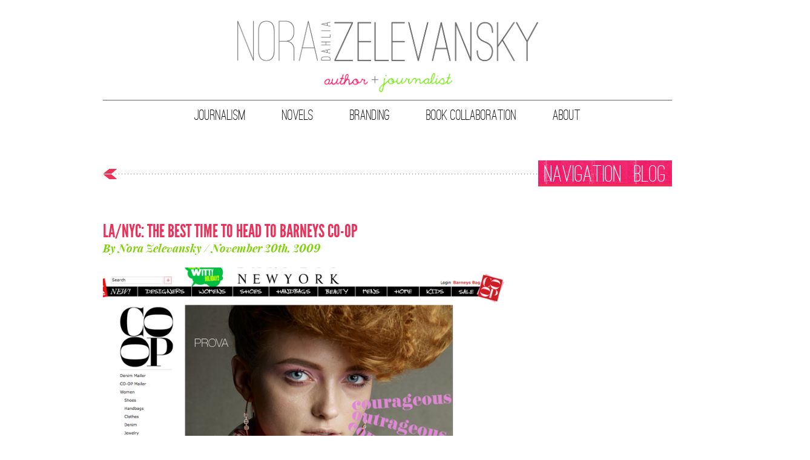

--- FILE ---
content_type: text/html; charset=UTF-8
request_url: https://norazelevansky.com/tag/barneys-coop-sale/
body_size: 3461
content:
<!DOCTYPE html>

<!--[if lt IE 7 ]> <html class="ie ie6 no-js" lang="en-US"> <![endif]-->
<!--[if IE 7 ]>	<html class="ie ie7 no-js" lang="en-US"> <![endif]-->
<!--[if IE 8 ]>	<html class="ie ie8 no-js" lang="en-US"> <![endif]-->
<!--[if IE 9 ]>	<html class="ie ie9 no-js" lang="en-US"> <![endif]-->
<!--[if gt IE 9]><!--><html class="no-js" lang="en-US"><!--<![endif]-->
<!-- the "no-js" class is for Modernizr. -->

<head>

	<meta charset="UTF-8">
	<meta http-equiv="X-UA-Compatible" content="IE=edge,chrome=1">
	
		
	<title>Tag Archive for &quot;Barneys Coop Sale&quot; | </title>
	
	<meta name="title" content="Tag Archive for &quot;Barneys Coop Sale&quot; | ">
	
	<meta name="google-site-verification" content="tVMHyfUoWuI9_lEgKzFyaEczWhK0f2m4cn6KEC2xezg" />
	<meta name="author" content="Nora Zelevansky">
	<meta name="Copyright" content="Copyright Nora Zelevansky 2012. All Rights Reserved.">
	
	<link rel="shortcut icon" href="https://norazelevansky.com/wp-content/themes/zelevansky/images/favicon.ico" />
	<link rel="apple-touch-icon" href="https://norazelevansky.com/wp-content/themes/zelevansky/images/apple-touch-icon.png" />
	
	<link rel="stylesheet" href="https://norazelevansky.com/wp-content/themes/zelevansky/css/fonts.css" />
	<link rel="stylesheet" href="https://norazelevansky.com/wp-content/themes/zelevansky/style.css" />
	<link rel="stylesheet" href="https://norazelevansky.com/wp-content/themes/zelevansky/css/fancybox.css" />
	
	<link rel="pingback" href="https://norazelevansky.com/xmlrpc.php" />
	
	
	<!-- This site is optimized with the Yoast SEO plugin v15.2.1 - https://yoast.com/wordpress/plugins/seo/ -->
	<meta name="robots" content="index, follow, max-snippet:-1, max-image-preview:large, max-video-preview:-1" />
	<link rel="canonical" href="https://norazelevansky.com/tag/barneys-coop-sale/" />
	<meta property="og:locale" content="en_US" />
	<meta property="og:type" content="article" />
	<meta property="og:title" content="Barneys Coop Sale Archives - Nora Zelevansky" />
	<meta property="og:url" content="https://norazelevansky.com/tag/barneys-coop-sale/" />
	<meta property="og:site_name" content="Nora Zelevansky" />
	<script type="application/ld+json" class="yoast-schema-graph">{"@context":"https://schema.org","@graph":[{"@type":"WebSite","@id":"https://norazelevansky.com/#website","url":"https://norazelevansky.com/","name":"Nora Zelevansky","description":"Nora Zelevansky is a novelist, freelance journalist, essayist and editor, whose work has appeared in publications including ELLE, Vanity Fair online, Salon.com, Travel + Leisure, The Los Angeles Times, Martha Stewart Weddings, Town &amp; Country, Style.com and The Daily Beast to name a few.","potentialAction":[{"@type":"SearchAction","target":"https://norazelevansky.com/?s={search_term_string}","query-input":"required name=search_term_string"}],"inLanguage":"en-US"},{"@type":"CollectionPage","@id":"https://norazelevansky.com/tag/barneys-coop-sale/#webpage","url":"https://norazelevansky.com/tag/barneys-coop-sale/","name":"Barneys Coop Sale Archives - Nora Zelevansky","isPartOf":{"@id":"https://norazelevansky.com/#website"},"inLanguage":"en-US","potentialAction":[{"@type":"ReadAction","target":["https://norazelevansky.com/tag/barneys-coop-sale/"]}]}]}</script>
	<!-- / Yoast SEO plugin. -->


<link rel='dns-prefetch' href='//ajax.googleapis.com' />
<link rel='dns-prefetch' href='//s.w.org' />
<link rel="alternate" type="application/rss+xml" title="Nora Zelevansky &raquo; Barneys Coop Sale Tag Feed" href="https://norazelevansky.com/tag/barneys-coop-sale/feed/" />
		<script type="text/javascript">
			window._wpemojiSettings = {"baseUrl":"https:\/\/s.w.org\/images\/core\/emoji\/13.0.0\/72x72\/","ext":".png","svgUrl":"https:\/\/s.w.org\/images\/core\/emoji\/13.0.0\/svg\/","svgExt":".svg","source":{"concatemoji":"https:\/\/norazelevansky.com\/wp-includes\/js\/wp-emoji-release.min.js?ver=5.5.17"}};
			!function(e,a,t){var n,r,o,i=a.createElement("canvas"),p=i.getContext&&i.getContext("2d");function s(e,t){var a=String.fromCharCode;p.clearRect(0,0,i.width,i.height),p.fillText(a.apply(this,e),0,0);e=i.toDataURL();return p.clearRect(0,0,i.width,i.height),p.fillText(a.apply(this,t),0,0),e===i.toDataURL()}function c(e){var t=a.createElement("script");t.src=e,t.defer=t.type="text/javascript",a.getElementsByTagName("head")[0].appendChild(t)}for(o=Array("flag","emoji"),t.supports={everything:!0,everythingExceptFlag:!0},r=0;r<o.length;r++)t.supports[o[r]]=function(e){if(!p||!p.fillText)return!1;switch(p.textBaseline="top",p.font="600 32px Arial",e){case"flag":return s([127987,65039,8205,9895,65039],[127987,65039,8203,9895,65039])?!1:!s([55356,56826,55356,56819],[55356,56826,8203,55356,56819])&&!s([55356,57332,56128,56423,56128,56418,56128,56421,56128,56430,56128,56423,56128,56447],[55356,57332,8203,56128,56423,8203,56128,56418,8203,56128,56421,8203,56128,56430,8203,56128,56423,8203,56128,56447]);case"emoji":return!s([55357,56424,8205,55356,57212],[55357,56424,8203,55356,57212])}return!1}(o[r]),t.supports.everything=t.supports.everything&&t.supports[o[r]],"flag"!==o[r]&&(t.supports.everythingExceptFlag=t.supports.everythingExceptFlag&&t.supports[o[r]]);t.supports.everythingExceptFlag=t.supports.everythingExceptFlag&&!t.supports.flag,t.DOMReady=!1,t.readyCallback=function(){t.DOMReady=!0},t.supports.everything||(n=function(){t.readyCallback()},a.addEventListener?(a.addEventListener("DOMContentLoaded",n,!1),e.addEventListener("load",n,!1)):(e.attachEvent("onload",n),a.attachEvent("onreadystatechange",function(){"complete"===a.readyState&&t.readyCallback()})),(n=t.source||{}).concatemoji?c(n.concatemoji):n.wpemoji&&n.twemoji&&(c(n.twemoji),c(n.wpemoji)))}(window,document,window._wpemojiSettings);
		</script>
		<style type="text/css">
img.wp-smiley,
img.emoji {
	display: inline !important;
	border: none !important;
	box-shadow: none !important;
	height: 1em !important;
	width: 1em !important;
	margin: 0 .07em !important;
	vertical-align: -0.1em !important;
	background: none !important;
	padding: 0 !important;
}
</style>
	<link rel='stylesheet' id='wp-block-library-css'  href='https://norazelevansky.com/wp-includes/css/dist/block-library/style.min.css?ver=5.5.17' type='text/css' media='all' />
<link rel='stylesheet' id='contact-form-7-css'  href='https://norazelevansky.com/wp-content/plugins/contact-form-7/includes/css/styles.css?ver=5.3' type='text/css' media='all' />
<script type='text/javascript' src='https://ajax.googleapis.com/ajax/libs/jquery/1.8.2/jquery.min.js' id='jquery-js'></script>
<link rel="https://api.w.org/" href="https://norazelevansky.com/wp-json/" /><link rel="alternate" type="application/json" href="https://norazelevansky.com/wp-json/wp/v2/tags/992" />	
	<script src="https://norazelevansky.com/wp-content/themes/zelevansky/scripts/modernizr-1.7.min.js"></script>
	<script src="https://norazelevansky.com/wp-content/themes/zelevansky/twitter/jquery.tweet.js" type="text/javascript"></script>
	<script src="https://norazelevansky.com/wp-content/themes/zelevansky/scripts/jquery.fancybox.js" type="text/javascript"></script>
	<script src="https://norazelevansky.com/wp-content/themes/zelevansky/scripts/functions.js" type="text/javascript"></script>
	
	<script type="text/javascript">
		$(document).ready(function() {
			$(".zoom").fancybox();
		});
	</script>

  
</head>

<body>

	<div id="page-wrap">
	
		<header id="header" class="group  ">
			
			<a id="logo" href="https://norazelevansky.com">
				<h1 class="screen-reader">Nora Zelevansky</h1>
				<div class="tag screen-reader">Author &amp; Journalist</div>
			</a>
			
			<div class="divide"></div>
			
			<nav>
				<ul class="group">
					
					<li class="journalism"><a href="https://norazelevansky.com/journalism">Journalism</a></li>
					<li class="books"><a href="#">Novels</a>
						<ul>
							<li><a href="https://norazelevansky.com/romance">Romance</a></li>
							<li><a href="https://norazelevansky.com/books">Upmarket Commercial Fiction</a></li>
						</ul>
					</li>
					<li class="books"><a href="https://norazelevansky.com/branding">Branding</a></li>
					<li class="books"><a href="https://norazelevansky.com/book-collaboration">Book Collaboration</a></li>
					<li class="about"><a href="https://norazelevansky.com/about">About</a></li>
															
				</ul>
			</nav><!-- end main menu -->
			
		</header>
		
		

		<section id="main-content" class="blog">

			<div class="intro-area group">
				<h1>Blog</h1>
				<h1>Navigation</h1>
			</div><!-- end intro-area -->
			
			
			<div class="two-col group">
				
				<div class="col-1">
				
									
					<article class="post-480 post type-post status-publish format-standard hentry category-la-style category-nyc-style tag-barneys-coop-sale" id="post-480">
										
						<h2><a href="https://norazelevansky.com/2009/11/lanyc-the-best-time-to-head-to-barneys-coop/">LA/NYC: THE BEST TIME TO HEAD TO BARNEYS CO-OP</a></h2>
						<h3>By Nora Zelevansky / November 20th, 2009</h3>
						
						<div class="entry">
						
							<p><img alt="Picture 7" border="0" class="asset asset-image at-xid-6a010536d8abfd970b0120a6b978cf970b image-full " src="https://norazelevansky.com/wp-content/uploads/2011/6a010536d8abfd970b0120a6b978cf970b-800wi.png" title="Picture 7" /></p>
<p>Some people are all about the Barneys Warehouse Sale.&#0160; Don&#39;t get me wrong: I spent a good three hours at the last one and came out with a Philip Lim sweater and black leather clutch (both of which have become wardrobe linchpins).</p>
<p>But see I love the <a href="http://www.barneys.com/CO-OP/CO-OP-1,default,sc.html" target="_blank">Barneys Coop sale</a> even more because A) there are generally not grown women getting in fist fights over sun dresses (true story) and B) I don&#39;t have to haul ass to a random convention center or hanger.</p>
<p>Anyway, the sale just started to sprint over there while there are still items left.&#0160; Otherwise, you may have to get in a fist fight after all.</p>
<p>xo &#8211; N.</p></p>
						
						</div><!-- end entry -->
						
						<footer class="postmetadata">
						
							<a class="button" href="https://norazelevansky.com/2009/11/lanyc-the-best-time-to-head-to-barneys-coop/">Continue Reading</a>	
							
							<a href="https://norazelevansky.com/2009/11/lanyc-the-best-time-to-head-to-barneys-coop/#respond" class="comments" ><span>(0)</span> Comments</a>								
							<div class="categories">
							
								Posted In:&nbsp;&nbsp;<a href="https://norazelevansky.com/category/la-style/" rel="category tag">LA (STYLE)</a>, <a href="https://norazelevansky.com/category/nyc-style/" rel="category tag">NYC (STYLE)</a>								
							</div><!-- end cats -->
							
							<div class="tags">
							
								Tags:&nbsp;&nbsp;<a href="https://norazelevansky.com/tag/barneys-coop-sale/" rel="tag">Barneys Coop Sale</a><br />							
							</div><!-- end tags -->
							
							<div class="share">
							
								

--- FILE ---
content_type: text/css
request_url: https://norazelevansky.com/wp-content/themes/zelevansky/css/fonts.css
body_size: 341
content:
@font-face {
    font-family: 'OpenSansRegular';
    src: url('../fonts/OpenSans-Regular-webfont.eot');
    src: url('../fonts/OpenSans-Regular-webfont.eot?#iefix') format('embedded-opentype'),
         url('../fonts/OpenSans-Regular-webfont.woff') format('woff'),
         url('../fonts/OpenSans-Regular-webfont.ttf') format('truetype'),
         url('../fonts/OpenSans-Regular-webfont.svg#OpenSansRegular') format('svg');
    font-weight: normal;
    font-style: normal;

}

@font-face {
    font-family: 'OpenSansRegular';
    src: url('../fonts/OpenSans-Italic-webfont.eot');
    src: url('../fonts/OpenSans-Italic-webfont.eot?#iefix') format('embedded-opentype'),
         url('../fonts/OpenSans-Italic-webfont.woff') format('woff'),
         url('../fonts/OpenSans-Italic-webfont.ttf') format('truetype'),
         url('../fonts/OpenSans-Italic-webfont.svg#OpenSansItalic') format('svg');
    font-weight: normal;
    font-style: italic;

}
@font-face {
    font-family: 'OpenSansRegular';
    src: url('../fonts/OpenSans-Bold-webfont.eot');
    src: url('../fonts/OpenSans-Bold-webfont.eot?#iefix') format('embedded-opentype'),
         url('../fonts/OpenSans-Bold-webfont.woff') format('woff'),
         url('../fonts/OpenSans-Bold-webfont.ttf') format('truetype'),
         url('../fonts/OpenSans-Bold-webfont.svg#OpenSansBold') format('svg');
    font-weight: bold;
    font-style: normal;

}

@font-face {
    font-family: 'OpenSansRegular';
    src: url('../fonts/OpenSans-BoldItalic-webfont.eot');
    src: url('../fonts/OpenSans-BoldItalic-webfont.eot?#iefix') format('embedded-opentype'),
         url('../fonts/OpenSans-BoldItalic-webfont.woff') format('woff'),
         url('../fonts/OpenSans-BoldItalic-webfont.ttf') format('truetype'),
         url('../fonts/OpenSans-BoldItalic-webfont.svg#OpenSansBoldItalic') format('svg');
    font-weight: bold;
    font-style: italic;

}

@font-face {
    font-family: 'LeagueGothicRegular';
    src: url('../fonts/League_Gothic-webfont.eot');
    src: url('../fonts/League_Gothic-webfont.eot?#iefix') format('embedded-opentype'),
         url('../fonts/League_Gothic-webfont.woff') format('woff'),
         url('../fonts/League_Gothic-webfont.ttf') format('truetype'),
         url('../fonts/League_Gothic-webfont.svg#LeagueGothicRegular') format('svg');
    font-weight: normal;
    font-style: normal;

}

@font-face {
    font-family: 'PlayfairDisplayBold';
    src: url('../fonts/PlayfairDisplay-Bold-webfont.eot');
    src: url('../fonts/PlayfairDisplay-Bold-webfont.eot?#iefix') format('embedded-opentype'),
         url('../fonts/PlayfairDisplay-Bold-webfont.woff') format('woff'),
         url('../fonts/PlayfairDisplay-Bold-webfont.ttf') format('truetype'),
         url('../fonts/PlayfairDisplay-Bold-webfont.svg#PlayfairDisplayBold') format('svg');
    font-weight: normal;
    font-style: normal;

}

@font-face {
    font-family: 'PlayfairDisplayBold';
    src: url('../fonts/PlayfairDisplay-BoldItalic-webfont.eot');
    src: url('../fonts/PlayfairDisplay-BoldItalic-webfont.eot?#iefix') format('embedded-opentype'),
         url('../fonts/PlayfairDisplay-BoldItalic-webfont.woff') format('woff'),
         url('../fonts/PlayfairDisplay-BoldItalic-webfont.ttf') format('truetype'),
         url('../fonts/PlayfairDisplay-BoldItalic-webfont.svg#PlayfairDisplayBoldItalic') format('svg');
    font-weight: normal;
    font-style: italic;

}

@font-face {
    font-family: 'OstrichSansMedium';
    src: url('../fonts/ostrich-regular-webfont.eot');
    src: url('../fonts/ostrich-regular-webfont.eot?#iefix') format('embedded-opentype'),
         url('../fonts/ostrich-regular-webfont.woff') format('woff'),
         url('../fonts/ostrich-regular-webfont.ttf') format('truetype'),
         url('../fonts/ostrich-regular-webfont.svg#OstrichSansMedium') format('svg');
    font-weight: normal;
    font-style: normal;

}
